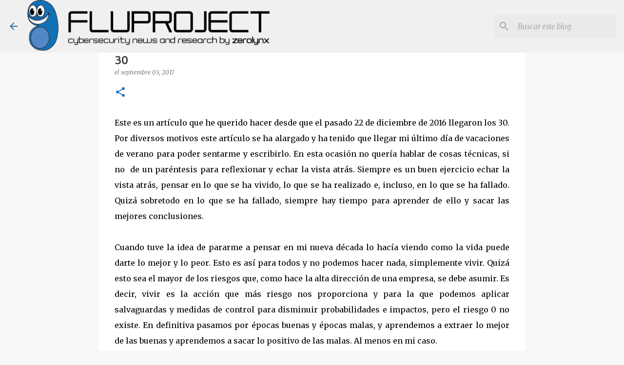

--- FILE ---
content_type: text/html; charset=UTF-8
request_url: https://www.flu-project.com/b/stats?style=BLACK_TRANSPARENT&timeRange=ALL_TIME&token=APq4FmDabsqdW9kPLu2U_EmKAKcUnTzCVDQosZew3_sVjaG2dLOgeObf0JoSJfkg1crGlMB6k8jXJvj0xJFrh13XAD9mdCcbTw
body_size: 46
content:
{"total":8498410,"sparklineOptions":{"backgroundColor":{"fillOpacity":0.1,"fill":"#000000"},"series":[{"areaOpacity":0.3,"color":"#202020"}]},"sparklineData":[[0,39],[1,46],[2,87],[3,41],[4,63],[5,51],[6,81],[7,77],[8,62],[9,66],[10,57],[11,71],[12,47],[13,48],[14,62],[15,61],[16,99],[17,54],[18,87],[19,49],[20,80],[21,85],[22,52],[23,100],[24,61],[25,82],[26,47],[27,38],[28,38],[29,49]],"nextTickMs":5286}